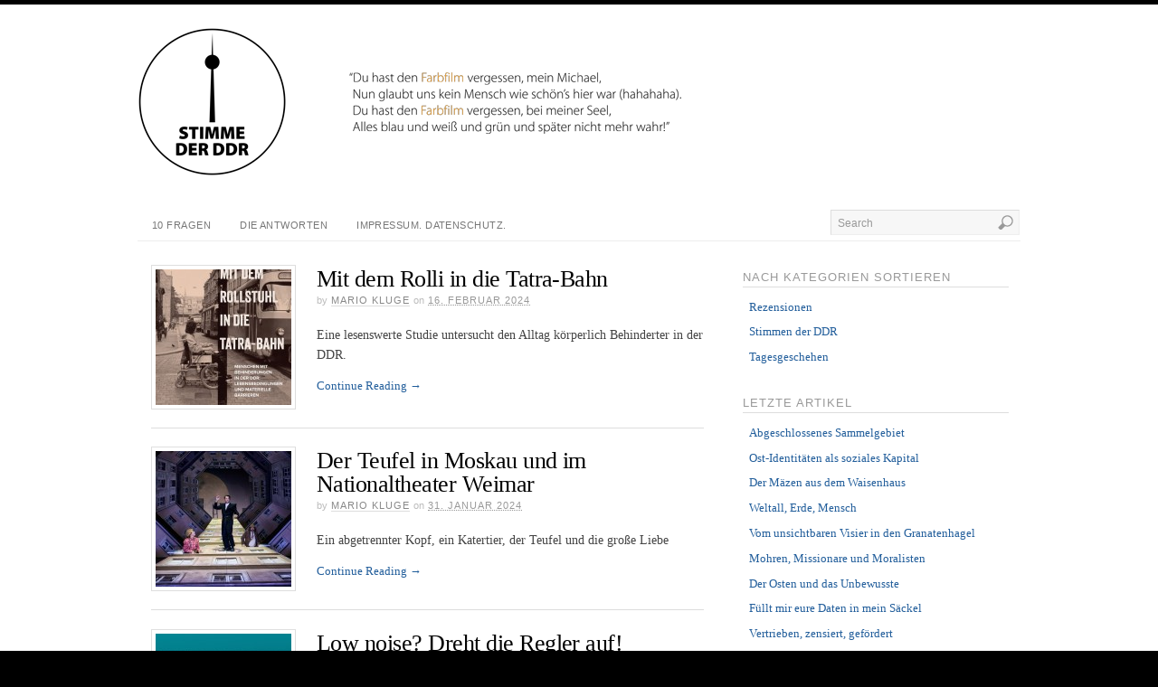

--- FILE ---
content_type: text/html; charset=UTF-8
request_url: https://wp.stimmederddr.de/wp3/?paged=2
body_size: 7028
content:
<!DOCTYPE html><!-- HTML 5 -->
<html dir="ltr" lang="de-DE">
<head>

<title>Stimme der DDR</title>
<!-- Platform WordPress Framework By PageLines - www.PageLines.com -->

<link rel="shortcut icon" href="https://wp.stimmederddr.de/wp3/wp-content/uploads/2010/12/stimme-der-ddr-ico.png" type="image/x-icon" /> 
<meta http-equiv="Content-Type" content="text/html; charset=UTF-8" />
<link rel="profile" href="http://gmpg.org/xfn/11" />
<meta name="generator" content="WordPress 3.0" /> 
<link rel="pingback" href="https://wp.stimmederddr.de/wp3/xmlrpc.php" />
<!--[if IE 6]>
<script src="https://wp.stimmederddr.de/wp3/wp-content/themes/platform/core/js/ie.belatedpng.js"></script> 
<script>DD_belatedPNG.fix('.pngbg, .shadow-bottom, .post-comments a, #fcolumns_container, #footer img, .branding_wrap img, .fboxgraphic img ');</script>
<![endif]-->
                        <style type="text/css" media="screen" >
                                .socialwrap li.icon_text a img, .socialwrap li.iconOnly a img, .followwrap li.icon_text a img, .followwrap li.iconOnly a img{border-width:0 !important;background-color:none;}#follow.right {width:32px;position:fixed; right:0; top:100px;background-color:#878787;padding:10px 0;font-family:impact,charcoal,arial, helvetica,sans-serif;-moz-border-radius-topleft: 5px;-webkit-border-top-left-radius:5px;-moz-border-radius-bottomleft:5px;-webkit-border-bottom-left-radius:5px;border:2px solid #fff;border-right-width:0}#follow.right ul {padding:0; margin:0; list-style-type:none !important;font-size:24px;color:black;}
#follow.right ul li {padding-bottom:10px;list-style-type:none !important;padding-left:4px;padding-right:4px}
#follow img{border:none;}#follow.right ul li.follow {margin:0 4px;}
#follow.right ul li.follow img {border-width:0;display:block;overflow:hidden; background:transparent url(https://wp.stimmederddr.de/wp3/wp-content/plugins/share-and-follow/images/impact/follow-right.png) no-repeat -0px 0px;height:79px;width:20px;}
#follow.right ul li a {display:block;}
#follow.right ul li.follow span, #follow ul li a span {display:none}.share {margin:0 3px 3px 0;}
.phat span {display:inline;}
ul.row li {float:left;list-style-type:none;}
li.iconOnly a span.head {display:none}
#follow.left ul.size16 li.follow{margin:0px auto !important}
li.icon_text a {padding-left:0;margin-right:3px}
li.text_only a {background-image:none !important;padding-left:0;}
li.text_only a img {display:none;}
li.icon_text a span{background-image:none !important;padding-left:0 !important; }
li.iconOnly a span.head {display:none}
ul.socialwrap li {margin:0 3px 3px 0 !important;}
ul.socialwrap li a {text-decoration:none;}ul.row li {float:left;line-height:auto !important;}
ul.row li a img {padding:0}.size16 li a,.size24 li a,.size32 li a, .size48 li a, .size60 li a {display:block}ul.socialwrap {list-style-type:none !important;margin:0; padding:0;text-indent:0 !important;}
ul.socialwrap li {list-style-type:none !important;background-image:none;padding:0;list-style-image:none !important;}
ul.followwrap {list-style-type:none !important;margin:0; padding:0}
ul.followwrap li {margin-right:3px;margin-bottom:3px;list-style-type:none !important;}
#follow.right ul.followwrap li, #follow.left ul.followwrap li {margin-right:0px;margin-bottom:0px;}
.shareinpost {clear:both;padding-top:10px}.shareinpost ul.socialwrap {list-style-type:none !important;margin:0 !important; padding:0 !important}
.shareinpost ul.socialwrap li {padding-left:0 !important;background-image:none !important;margin-left:0 !important;list-style-type:none !important;text-indent:0 !important}
.socialwrap li.icon_text a img, .socialwrap li.iconOnly a img{border-width:0}ul.followrap li {list-style-type:none;list-style-image:none !important;}
div.clean {clear:left;}
div.display_none {display:none;}
                        </style>
                                                <style type="text/css" media="print" >
                                body {background: white;font-size: 12pt;color:black;}
 * {background-image:none;}
 #wrapper, #content {width: auto;margin: 0 5%;padding: 0;border: 0;float: none !important;color: black;background: transparent none;}
 a { text-decoration : underline; color : #0000ff; }
#menu, #navigation, #navi, .menu {display:none}
                        </style>
                        <link rel="alternate" type="application/rss+xml" title="Stimme der DDR &raquo; Feed" href="https://wp.stimmederddr.de/wp3/?feed=rss2" />
<link rel="alternate" type="application/rss+xml" title="Stimme der DDR &raquo; Kommentar Feed" href="https://wp.stimmederddr.de/wp3/?feed=comments-rss2" />
<link rel='stylesheet' id='pagelines-stylesheet-css'  href='https://wp.stimmederddr.de/wp3/wp-content/themes/platform/style.css?ver=4.0.0' type='text/css' media='all' />
<!--[if lte IE 6]>
<link rel='stylesheet' id='ie6-style-css'  href='https://wp.stimmederddr.de/wp3/wp-content/themes/platform/css/ie6.css?ver=3.0' type='text/css' media='all' />
<![endif]-->
<!--[if IE 7]>
<link rel='stylesheet' id='ie7-style-css'  href='https://wp.stimmederddr.de/wp3/wp-content/themes/platform/css/ie7.css?ver=3.0' type='text/css' media='all' />
<![endif]-->
<link rel='stylesheet' id='super-rss-reader-css-css'  href='https://wp.stimmederddr.de/wp3/wp-content/plugins/super-rss-reader/public/css/style.min.css?ver=3.0' type='text/css' media='all' />
<link rel='stylesheet' id='wpt-twitter-feed-css'  href='https://wp.stimmederddr.de/wp3/wp-content/plugins/wp-to-twitter/css/twitter-feed.css?ver=3.0' type='text/css' media='all' />
<script type='text/javascript' src='https://wp.stimmederddr.de/wp3/wp-includes/js/jquery/jquery.js?ver=1.4.2'></script>
<script type='text/javascript' src='https://wp.stimmederddr.de/wp3/wp-content/plugins/super-rss-reader/public/js/script.min.js?ver=3.0'></script>
<script type='text/javascript' src='https://cdn.rawgit.com/vaakash/jquery-easy-ticker/92e6e76c/jquery.easy-ticker.min.js?ver=3.0'></script>
<link rel="EditURI" type="application/rsd+xml" title="RSD" href="https://wp.stimmederddr.de/wp3/xmlrpc.php?rsd" />
<link rel="wlwmanifest" type="application/wlwmanifest+xml" href="https://wp.stimmederddr.de/wp3/wp-includes/wlwmanifest.xml" /> 
<link rel='index' title='Stimme der DDR' href='https://wp.stimmederddr.de/wp3' />
<meta name="generator" content="WordPress 3.0" />
<!-- HeadSpace SEO 3.6.41 by John Godley - urbangiraffe.com -->
<!-- HeadSpace -->
	<style type="text/css">.recentcomments a{display:inline !important;padding:0 !important;margin:0 !important;}</style>
</head>
<body class="home blog paged paged-2">

		
		<div id="site" class="one-sidebar-right"> <!-- #site // Wraps #header, #page-main, #footer - closed in footer -->
		
				<div id="page"> <!-- #page // Wraps #header, #page-main - closed in footer -->
			
						<div id="header" class="container-group fix">
				<div class="outline">
								<div id="branding" class="container fix">
				<div class="texture">
					<div class="content">
						<div class="content-pad">
<div class="branding_wrap">
	<a href="https://wp.stimmederddr.de/wp3" title="Stimme der DDR Home">
				<img src="https://wp.stimmederddr.de/wp3/wp-content/uploads/2011/02/logo-mit-zitat-12.png" alt="Stimme der DDR" />
	</a>
		
	
	<div class="icons" style="bottom: 0px; right: px;">

				
				
	</div>
</div>
						<div class="clear"></div>
					</div>
				</div>
			</div>
		</div>
			<div id="primary-nav" class="container fix">
				<div class="texture">
					<div class="content">
						<div class="content-pad">
	<div id="nav_row" class="fix">

			
						<ul id="menu-nav" class="main-nav">

			  	<li class="page_item page-item-12"><a href="https://wp.stimmederddr.de/wp3/?page_id=12" title="10 Fragen">10 Fragen</a></li>
<li class="page_item page-item-492"><a href="https://wp.stimmederddr.de/wp3/?page_id=492" title="Die Antworten">Die Antworten</a></li>
<li class="page_item page-item-2"><a href="https://wp.stimmederddr.de/wp3/?page_id=2" title="Impressum. Datenschutz.">Impressum. Datenschutz.</a></li>
			</ul><form method="get" class="searchform" action="https://wp.stimmederddr.de/wp3/">
	<fieldset>
		<input type="text" value="Search" name="s" class="searchfield" onfocus="if (this.value == 'Search') {this.value = '';}" onblur="if (this.value == '') {this.value = 'Search';}" />

		<input type="image" class="submit btn" name="submit" src="https://wp.stimmederddr.de/wp3/wp-content/themes/platform/images/search-btn.png" alt="Go" />
	</fieldset>
</form>
	</div>
							<div class="clear"></div>
					</div>
				</div>
			</div>
		</div>
				</div>
			</div>
						<div id="page-main" class="container-group fix"> <!-- #page-main // closed in footer -->
				<div class="outline fix">
								<div id="maincontent" class="container fix">
				<div class="texture">
					<div class="content">
						<div class="content-pad">
<div id="pagelines_content" class="one-sidebar-right fix">
	
		<div id="column-wrap" class="fix">
		
				<div id="column-main" class="mcolumn fix">
			<div class="mcolumn-pad" >
							<div id="theloop" class="copy fix">
				<div class="copy-pad">
<div class="post-4723 post type-post hentry category-rezensionen fpost" id="post-4723">
				
				
					
						<div class="post-meta fix">	
											            		<div class="post-thumb" style="margin-right:-183px">
										<a href="https://wp.stimmederddr.de/wp3/?p=4723" rel="bookmark" title="Permanent Link To Mit dem Rolli in die Tatra-Bahn">
											<img width="150" height="150" src="https://wp.stimmederddr.de/wp3/wp-content/uploads/2024/02/rezension-Tatra-150x150.jpg" class="attachment-thumbnail wp-post-image" alt="Buchcover" title="rezension Tatra" />										</a>
						            </div>
							
							<div class="post-header fix " style="margin-left:183px" >
																<div class="post-title-section fix">

									<div class="post-title fix">
										<h2>
											<a href="https://wp.stimmederddr.de/wp3/?p=4723" rel="bookmark" title="Permanent Link to Mit dem Rolli in die Tatra-Bahn">Mit dem Rolli in die Tatra-Bahn</a>
										</h2>
																				<div class="metabar">
											<em>
												
																								<span class="sword">by</span> <span class="post-author vcard"><a href="https://wp.stimmederddr.de/wp3/?author=6">Mario Kluge</a></span>

																								
																									<span class="sword">on</span> <abbr title="2024-02-16" class="published">16. Februar 2024</abbr>
																								
																								
																								
																																			</em>
										</div>
									</div>


								</div>
																		<div class="post-excerpt">
											<p>Eine lesenswerte Studie untersucht den Alltag körperlich Behinderter in der DDR.</p>
										</div>

																					<a class="continue_reading_link" href="https://wp.stimmederddr.de/wp3/?p=4723" title="View Mit dem Rolli in die Tatra-Bahn">
												Continue Reading <span class="right_arrow">&rarr;</span>
											</a>

																									</div>				
						</div>
					
								</div>

<div class="post-4700 post type-post hentry category-rezensionen fpost" id="post-4700">
				
				
					
						<div class="post-meta fix">	
											            		<div class="post-thumb" style="margin-right:-183px">
										<a href="https://wp.stimmederddr.de/wp3/?p=4700" rel="bookmark" title="Permanent Link To Der Teufel in Moskau und im Nationaltheater Weimar">
											<img width="150" height="150" src="https://wp.stimmederddr.de/wp3/wp-content/uploads/2024/01/meister_und_margarita_1-150x150.jpg" class="attachment-thumbnail wp-post-image" alt="Bild zeigt Bühne und Schauspieler" title="meister_und_margarita_1" />										</a>
						            </div>
							
							<div class="post-header fix " style="margin-left:183px" >
																<div class="post-title-section fix">

									<div class="post-title fix">
										<h2>
											<a href="https://wp.stimmederddr.de/wp3/?p=4700" rel="bookmark" title="Permanent Link to Der Teufel in Moskau und im Nationaltheater Weimar">Der Teufel in Moskau und im Nationaltheater Weimar</a>
										</h2>
																				<div class="metabar">
											<em>
												
																								<span class="sword">by</span> <span class="post-author vcard"><a href="https://wp.stimmederddr.de/wp3/?author=6">Mario Kluge</a></span>

																								
																									<span class="sword">on</span> <abbr title="2024-01-31" class="published">31. Januar 2024</abbr>
																								
																								
																								
																																			</em>
										</div>
									</div>


								</div>
																		<div class="post-excerpt">
											<p>Ein abgetrennter Kopf, ein Katertier, der Teufel und die große Liebe</p>
										</div>

																					<a class="continue_reading_link" href="https://wp.stimmederddr.de/wp3/?p=4700" title="View Der Teufel in Moskau und im Nationaltheater Weimar">
												Continue Reading <span class="right_arrow">&rarr;</span>
											</a>

																									</div>				
						</div>
					
								</div>

<div class="post-4680 post type-post hentry category-stimmen category-tagesgeschehen fpost" id="post-4680">
				
				
					
						<div class="post-meta fix">	
											            		<div class="post-thumb" style="margin-right:-183px">
										<a href="https://wp.stimmederddr.de/wp3/?p=4680" rel="bookmark" title="Permanent Link To Low noise? Dreht die Regler auf!">
											<img width="150" height="150" src="https://wp.stimmederddr.de/wp3/wp-content/uploads/2023/12/low_noise-150x150.jpg" class="attachment-thumbnail wp-post-image" alt="Bild zeigt Orwo-Tonkassette" title="low_noise" />										</a>
						            </div>
							
							<div class="post-header fix " style="margin-left:183px" >
																<div class="post-title-section fix">

									<div class="post-title fix">
										<h2>
											<a href="https://wp.stimmederddr.de/wp3/?p=4680" rel="bookmark" title="Permanent Link to Low noise? Dreht die Regler auf!">Low noise? Dreht die Regler auf!</a>
										</h2>
																				<div class="metabar">
											<em>
												
																								<span class="sword">by</span> <span class="post-author vcard"><a href="https://wp.stimmederddr.de/wp3/?author=4">Redaktion</a></span>

																								
																									<span class="sword">on</span> <abbr title="2023-12-27" class="published">27. Dezember 2023</abbr>
																								
																								
																								
																																			</em>
										</div>
									</div>


								</div>
																		<div class="post-excerpt">
											<p>Jetzt geht&#8217;s lo-hos. Vierundvierzig kleine Beiträge zu einer großen Diskussion.</p>
										</div>

																					<a class="continue_reading_link" href="https://wp.stimmederddr.de/wp3/?p=4680" title="View Low noise? Dreht die Regler auf!">
												Continue Reading <span class="right_arrow">&rarr;</span>
											</a>

																									</div>				
						</div>
					
								</div>

<div class="post-4659 post type-post hentry category-rezensionen fpost" id="post-4659">
				
				
					
						<div class="post-meta fix">	
											            		<div class="post-thumb" style="margin-right:-183px">
										<a href="https://wp.stimmederddr.de/wp3/?p=4659" rel="bookmark" title="Permanent Link To Das Unbewusste kennt keine Zeit">
											<img width="150" height="150" src="https://wp.stimmederddr.de/wp3/wp-content/uploads/2023/11/cover-psych-150x150.jpg" class="attachment-thumbnail wp-post-image" alt="Grafik zeigt Buchcover" title="cover psych" />										</a>
						            </div>
							
							<div class="post-header fix " style="margin-left:183px" >
																<div class="post-title-section fix">

									<div class="post-title fix">
										<h2>
											<a href="https://wp.stimmederddr.de/wp3/?p=4659" rel="bookmark" title="Permanent Link to Das Unbewusste kennt keine Zeit">Das Unbewusste kennt keine Zeit</a>
										</h2>
																				<div class="metabar">
											<em>
												
																								<span class="sword">by</span> <span class="post-author vcard"><a href="https://wp.stimmederddr.de/wp3/?author=4">Redaktion</a></span>

																								
																									<span class="sword">on</span> <abbr title="2023-11-15" class="published">15. November 2023</abbr>
																								
																								
																								
																																			</em>
										</div>
									</div>


								</div>
																		<div class="post-excerpt">
											<p>&#8220;Mein größtes Rätsel bin ich selbst.&#8221; Die Psychoanalytiker Cécile Loetz und Jakob Müller helfen beim Entschlüsseln.</p>
										</div>

																					<a class="continue_reading_link" href="https://wp.stimmederddr.de/wp3/?p=4659" title="View Das Unbewusste kennt keine Zeit">
												Continue Reading <span class="right_arrow">&rarr;</span>
											</a>

																									</div>				
						</div>
					
								</div>

<div class="post-4650 post type-post hentry category-tagesgeschehen fpost" id="post-4650">
				
				
					
						<div class="post-meta fix">	
											            		<div class="post-thumb" style="margin-right:-183px">
										<a href="https://wp.stimmederddr.de/wp3/?p=4650" rel="bookmark" title="Permanent Link To Die Nation kehrt zurück">
											<img width="150" height="150" src="https://wp.stimmederddr.de/wp3/wp-content/uploads/2023/10/scribble-of-the-brandenburger-tor-in-berlin-paintet-in-the-colours-of-the-german-national-flag-438811425-150x150.png" class="attachment-thumbnail wp-post-image" alt="Bild zeigt Brandenburger Tor in den deutschen Nationalfarben" title="scribble-of-the-brandenburger-tor-in-berlin-paintet-in-the-colours-of-the-german-national-flag--438811425" />										</a>
						            </div>
							
							<div class="post-header fix " style="margin-left:183px" >
																<div class="post-title-section fix">

									<div class="post-title fix">
										<h2>
											<a href="https://wp.stimmederddr.de/wp3/?p=4650" rel="bookmark" title="Permanent Link to Die Nation kehrt zurück">Die Nation kehrt zurück</a>
										</h2>
																				<div class="metabar">
											<em>
												
																								<span class="sword">by</span> <span class="post-author vcard"><a href="https://wp.stimmederddr.de/wp3/?author=6">Mario Kluge</a></span>

																								
																									<span class="sword">on</span> <abbr title="2023-10-26" class="published">26. Oktober 2023</abbr>
																								
																								
																								
																																			</em>
										</div>
									</div>


								</div>
																		<div class="post-excerpt">
											<p>Andere Länder verfolgen ihre Interessen. Deutschland fällt es schwer, sich auf solche auch nur zu einigen.</p>
										</div>

																					<a class="continue_reading_link" href="https://wp.stimmederddr.de/wp3/?p=4650" title="View Die Nation kehrt zurück">
												Continue Reading <span class="right_arrow">&rarr;</span>
											</a>

																									</div>				
						</div>
					
								</div>

<div class="post-4615 post type-post hentry category-rezensionen fpost" id="post-4615">
				
				
					
						<div class="post-meta fix">	
											            		<div class="post-thumb" style="margin-right:-183px">
										<a href="https://wp.stimmederddr.de/wp3/?p=4615" rel="bookmark" title="Permanent Link To Rotkäppchen sucht das Happy End">
											<img width="150" height="150" src="https://wp.stimmederddr.de/wp3/wp-content/uploads/2023/09/Cover-Buch-vorn-150x150.jpg" class="attachment-thumbnail wp-post-image" alt="Bild zeigt Cover" title="Cover Buch vorn" />										</a>
						            </div>
							
							<div class="post-header fix " style="margin-left:183px" >
																<div class="post-title-section fix">

									<div class="post-title fix">
										<h2>
											<a href="https://wp.stimmederddr.de/wp3/?p=4615" rel="bookmark" title="Permanent Link to Rotkäppchen sucht das Happy End">Rotkäppchen sucht das Happy End</a>
										</h2>
																				<div class="metabar">
											<em>
												
																								<span class="sword">by</span> <span class="post-author vcard"><a href="https://wp.stimmederddr.de/wp3/?author=6">Mario Kluge</a></span>

																								
																									<span class="sword">on</span> <abbr title="2023-09-16" class="published">16. September 2023</abbr>
																								
																								
																								
																																			</em>
										</div>
									</div>


								</div>
																		<div class="post-excerpt">
											<p>Julia Kneises Bilder zwischen Verheißung und Verhängnis</p>
										</div>

																					<a class="continue_reading_link" href="https://wp.stimmederddr.de/wp3/?p=4615" title="View Rotkäppchen sucht das Happy End">
												Continue Reading <span class="right_arrow">&rarr;</span>
											</a>

																									</div>				
						</div>
					
								</div>

<div class="post-4590 post type-post hentry category-rezensionen fpost" id="post-4590">
				
				
					
						<div class="post-meta fix">	
											            		<div class="post-thumb" style="margin-right:-183px">
										<a href="https://wp.stimmederddr.de/wp3/?p=4590" rel="bookmark" title="Permanent Link To Achthundert Seiten Filme im Osten">
											<img width="150" height="150" src="https://wp.stimmederddr.de/wp3/wp-content/uploads/2023/07/zeugnisse2-150x150.jpg" class="attachment-thumbnail wp-post-image" alt="Bild zeigt Buchcover" title="zeugnisse2" />										</a>
						            </div>
							
							<div class="post-header fix " style="margin-left:183px" >
																<div class="post-title-section fix">

									<div class="post-title fix">
										<h2>
											<a href="https://wp.stimmederddr.de/wp3/?p=4590" rel="bookmark" title="Permanent Link to Achthundert Seiten Filme im Osten">Achthundert Seiten Filme im Osten</a>
										</h2>
																				<div class="metabar">
											<em>
												
																								<span class="sword">by</span> <span class="post-author vcard"><a href="https://wp.stimmederddr.de/wp3/?author=6">Mario Kluge</a></span>

																								
																									<span class="sword">on</span> <abbr title="2023-07-30" class="published">30. Juli 2023</abbr>
																								
																								
																								
																																			</em>
										</div>
									</div>


								</div>
																		<div class="post-excerpt">
											<p>Das Flug-, das Pflug- und das Fluchwesen: Sie haben sich alle entwickelt. Yana Milev et al. lassen in Band 6 der &#8220;Entkoppelten Gesellschaft&#8221; Filme Zeugnis ablegen. Summa cum laude.  </p>
										</div>

																					<a class="continue_reading_link" href="https://wp.stimmederddr.de/wp3/?p=4590" title="View Achthundert Seiten Filme im Osten">
												Continue Reading <span class="right_arrow">&rarr;</span>
											</a>

																									</div>				
						</div>
					
								</div>

<div class="post-4560 post type-post hentry category-rezensionen fpost" id="post-4560">
				
				
					
						<div class="post-meta fix">	
											            		<div class="post-thumb" style="margin-right:-183px">
										<a href="https://wp.stimmederddr.de/wp3/?p=4560" rel="bookmark" title="Permanent Link To Nackte Subversion, gut eingewickelt">
											<img width="150" height="150" src="https://wp.stimmederddr.de/wp3/wp-content/uploads/2023/06/Wasse-0556-150x150.png" class="attachment-thumbnail wp-post-image" alt="Bild zeigt nackte Männer in einem Baum" title="Wasse-0556" />										</a>
						            </div>
							
							<div class="post-header fix " style="margin-left:183px" >
																<div class="post-title-section fix">

									<div class="post-title fix">
										<h2>
											<a href="https://wp.stimmederddr.de/wp3/?p=4560" rel="bookmark" title="Permanent Link to Nackte Subversion, gut eingewickelt">Nackte Subversion, gut eingewickelt</a>
										</h2>
																				<div class="metabar">
											<em>
												
																								<span class="sword">by</span> <span class="post-author vcard"><a href="https://wp.stimmederddr.de/wp3/?author=6">Mario Kluge</a></span>

																								
																									<span class="sword">on</span> <abbr title="2023-06-29" class="published">29. Juni 2023</abbr>
																								
																								
																								
																																			</em>
										</div>
									</div>


								</div>
																		<div class="post-excerpt">
											<p>Clara Mosch im Kunstverein Ost</p>
										</div>

																					<a class="continue_reading_link" href="https://wp.stimmederddr.de/wp3/?p=4560" title="View Nackte Subversion, gut eingewickelt">
												Continue Reading <span class="right_arrow">&rarr;</span>
											</a>

																									</div>				
						</div>
					
								</div>

<div class="post-4543 post type-post hentry category-tagesgeschehen fpost" id="post-4543">
				
				
					
						<div class="post-meta fix">	
											            		<div class="post-thumb" style="margin-right:-183px">
										<a href="https://wp.stimmederddr.de/wp3/?p=4543" rel="bookmark" title="Permanent Link To Es gibt viel zu tun. Aber wer packt es an?">
											<img width="150" height="150" src="https://wp.stimmederddr.de/wp3/wp-content/uploads/2023/06/roboter3-150x150.jpg" class="attachment-thumbnail wp-post-image" alt="Bild zeigt intelligenten Roboter" title="roboter" />										</a>
						            </div>
							
							<div class="post-header fix " style="margin-left:183px" >
																<div class="post-title-section fix">

									<div class="post-title fix">
										<h2>
											<a href="https://wp.stimmederddr.de/wp3/?p=4543" rel="bookmark" title="Permanent Link to Es gibt viel zu tun. Aber wer packt es an?">Es gibt viel zu tun. Aber wer packt es an?</a>
										</h2>
																				<div class="metabar">
											<em>
												
																								<span class="sword">by</span> <span class="post-author vcard"><a href="https://wp.stimmederddr.de/wp3/?author=6">Mario Kluge</a></span>

																								
																									<span class="sword">on</span> <abbr title="2023-06-20" class="published">20. Juni 2023</abbr>
																								
																								
																								
																																			</em>
										</div>
									</div>


								</div>
																		<div class="post-excerpt">
											<p>Die Künstliche Intelligenz. Sie hat einfach mehr Muskeln.</p>
										</div>

																					<a class="continue_reading_link" href="https://wp.stimmederddr.de/wp3/?p=4543" title="View Es gibt viel zu tun. Aber wer packt es an?">
												Continue Reading <span class="right_arrow">&rarr;</span>
											</a>

																									</div>				
						</div>
					
								</div>

<div class="post-4531 post type-post hentry category-tagesgeschehen fpost" id="post-4531">
				
				
					
						<div class="post-meta fix">	
											            		<div class="post-thumb" style="margin-right:-183px">
										<a href="https://wp.stimmederddr.de/wp3/?p=4531" rel="bookmark" title="Permanent Link To Kleine Brötchen oder aufgeblasene Semmeln">
											<img width="150" height="150" src="https://wp.stimmederddr.de/wp3/wp-content/uploads/2023/05/IMG_4557-150x150.jpg" class="attachment-thumbnail wp-post-image" alt="Bild zeigt Katze mit Sonnenbrille und FCM-Basecap" title="IMG_4557" />										</a>
						            </div>
							
							<div class="post-header fix " style="margin-left:183px" >
																<div class="post-title-section fix">

									<div class="post-title fix">
										<h2>
											<a href="https://wp.stimmederddr.de/wp3/?p=4531" rel="bookmark" title="Permanent Link to Kleine Brötchen oder aufgeblasene Semmeln">Kleine Brötchen oder aufgeblasene Semmeln</a>
										</h2>
																				<div class="metabar">
											<em>
												
																								<span class="sword">by</span> <span class="post-author vcard"><a href="https://wp.stimmederddr.de/wp3/?author=6">Mario Kluge</a></span>

																								
																									<span class="sword">on</span> <abbr title="2023-05-28" class="published">28. Mai 2023</abbr>
																								
																								
																								
																																			</em>
										</div>
									</div>


								</div>
																		<div class="post-excerpt">
											<p>Dauersieger werden von Sponsoren umzingelt. Wie langweilig.</p>
										</div>

																					<a class="continue_reading_link" href="https://wp.stimmederddr.de/wp3/?p=4531" title="View Kleine Brötchen oder aufgeblasene Semmeln">
												Continue Reading <span class="right_arrow">&rarr;</span>
											</a>

																									</div>				
						</div>
					
								</div>

<div class="post-4512 post type-post hentry category-rezensionen fpost" id="post-4512">
				
				
					
						<div class="post-meta fix">	
											            		<div class="post-thumb" style="margin-right:-183px">
										<a href="https://wp.stimmederddr.de/wp3/?p=4512" rel="bookmark" title="Permanent Link To Kafkas Axt und andere Instrumente">
											<img width="150" height="150" src="https://wp.stimmederddr.de/wp3/wp-content/uploads/2023/05/boehm-150x150.jpg" class="attachment-thumbnail wp-post-image" alt="Bild zeigt Buchcover" title="boehm" />										</a>
						            </div>
							
							<div class="post-header fix " style="margin-left:183px" >
																<div class="post-title-section fix">

									<div class="post-title fix">
										<h2>
											<a href="https://wp.stimmederddr.de/wp3/?p=4512" rel="bookmark" title="Permanent Link to Kafkas Axt und andere Instrumente">Kafkas Axt und andere Instrumente</a>
										</h2>
																				<div class="metabar">
											<em>
												
																								<span class="sword">by</span> <span class="post-author vcard"><a href="https://wp.stimmederddr.de/wp3/?author=6">Mario Kluge</a></span>

																								
																									<span class="sword">on</span> <abbr title="2023-05-09" class="published">9. Mai 2023</abbr>
																								
																								
																								
																																			</em>
										</div>
									</div>


								</div>
																		<div class="post-excerpt">
											<p>Ein Buch muss die Axt sein für das gefrorene Meer in uns.</p>
										</div>

																					<a class="continue_reading_link" href="https://wp.stimmederddr.de/wp3/?p=4512" title="View Kafkas Axt und andere Instrumente">
												Continue Reading <span class="right_arrow">&rarr;</span>
											</a>

																									</div>				
						</div>
					
								</div>

<div class="post-4475 post type-post hentry category-tagesgeschehen fpost" id="post-4475">
				
				
					
						<div class="post-meta fix">	
											            		<div class="post-thumb" style="margin-right:-183px">
										<a href="https://wp.stimmederddr.de/wp3/?p=4475" rel="bookmark" title="Permanent Link To Nazis, Ossis und der Donnerbalken der Geschichte">
											<img width="150" height="150" src="https://wp.stimmederddr.de/wp3/wp-content/uploads/2023/03/photomontage-gfda17c16b_12801-e1681921700828-150x150.jpg" class="attachment-thumbnail wp-post-image" alt="Foto zeigt viele Gesichter" title="photomontage-gfda17c16b_1280(1)" />										</a>
						            </div>
							
							<div class="post-header fix " style="margin-left:183px" >
																<div class="post-title-section fix">

									<div class="post-title fix">
										<h2>
											<a href="https://wp.stimmederddr.de/wp3/?p=4475" rel="bookmark" title="Permanent Link to Nazis, Ossis und der Donnerbalken der Geschichte">Nazis, Ossis und der Donnerbalken der Geschichte</a>
										</h2>
																				<div class="metabar">
											<em>
												
																								<span class="sword">by</span> <span class="post-author vcard"><a href="https://wp.stimmederddr.de/wp3/?author=6">Mario Kluge</a></span>

																								
																									<span class="sword">on</span> <abbr title="2023-04-19" class="published">19. April 2023</abbr>
																								
																								
																								
																																			</em>
										</div>
									</div>


								</div>
																		<div class="post-excerpt">
											<p>Die ewige Diskussion um &#8220;die&#8221; Ostdeutschen</p>
										</div>

																					<a class="continue_reading_link" href="https://wp.stimmederddr.de/wp3/?p=4475" title="View Nazis, Ossis und der Donnerbalken der Geschichte">
												Continue Reading <span class="right_arrow">&rarr;</span>
											</a>

																									</div>				
						</div>
					
								</div>

				<div class="clear"></div>
				</div>
			</div>
			<div id="pagination" class="copy fix">
				<div class="copy-pad">
					<div class="page-nav-default fix">
				<span class="previous-entries"><a href="https://wp.stimmederddr.de/wp3/?paged=3" >&larr; Previous Entries</a></span>
				<span class="next-entries"><a href="https://wp.stimmederddr.de/wp3/" >Next Entries &rarr;</a></span>
			</div><!-- page nav -->
				
					<div class="clear"></div>
				</div>
			</div>
			</div>
		</div>
		
				
	</div>	
	
	
	<div id="sidebar-wrap" class="fix">
			<div id="sidebar1" class="scolumn fix" >
				<div class="scolumn-pad">
								<div id="sidebar_primary" class="copy fix">
				<div class="copy-pad">
	<ul id="list_sidebar_primary" class="sidebar_widgets fix">
		<li id="categories-3" class="widget_categories widget fix"><div class="widget-pad"><h3 class="widget-title">Nach Kategorien sortieren</h3>		<ul>
	<li class="cat-item cat-item-89"><a href="https://wp.stimmederddr.de/wp3/?cat=89" title="Hier werden Bücher und Filme besprochen.">Rezensionen</a>
</li>
	<li class="cat-item cat-item-1"><a href="https://wp.stimmederddr.de/wp3/?cat=1" title="Hier stehen die Antworten auf die zehn Fragen.">Stimmen der DDR</a>
</li>
	<li class="cat-item cat-item-94"><a href="https://wp.stimmederddr.de/wp3/?cat=94" title="Hier stehen Texte zum aktuellen Geschehen.">Tagesgeschehen</a>
</li>
		</ul>
</div></li>		<li id="recent-posts-4" class="widget_recent_entries widget fix"><div class="widget-pad">		<h3 class="widget-title">Letzte Artikel</h3>		<ul>
				<li><a href="https://wp.stimmederddr.de/wp3/?p=4963" title="Abgeschlossenes Sammelgebiet">Abgeschlossenes Sammelgebiet</a></li>
				<li><a href="https://wp.stimmederddr.de/wp3/?p=4924" title="Ost-Identitäten als soziales Kapital">Ost-Identitäten als soziales Kapital</a></li>
				<li><a href="https://wp.stimmederddr.de/wp3/?p=4909" title="Der Mäzen aus dem Waisenhaus">Der Mäzen aus dem Waisenhaus</a></li>
				<li><a href="https://wp.stimmederddr.de/wp3/?p=4895" title="Weltall, Erde, Mensch">Weltall, Erde, Mensch</a></li>
				<li><a href="https://wp.stimmederddr.de/wp3/?p=4872" title="Vom unsichtbaren Visier in den Granatenhagel">Vom unsichtbaren Visier in den Granatenhagel</a></li>
				<li><a href="https://wp.stimmederddr.de/wp3/?p=4846" title="Mohren, Missionare und Moralisten">Mohren, Missionare und Moralisten</a></li>
				<li><a href="https://wp.stimmederddr.de/wp3/?p=4830" title="Der Osten und das Unbewusste">Der Osten und das Unbewusste</a></li>
				<li><a href="https://wp.stimmederddr.de/wp3/?p=4812" title="Füllt mir eure Daten in mein Säckel">Füllt mir eure Daten in mein Säckel</a></li>
				<li><a href="https://wp.stimmederddr.de/wp3/?p=4786" title="Vertrieben, zensiert, gefördert">Vertrieben, zensiert, gefördert</a></li>
				<li><a href="https://wp.stimmederddr.de/wp3/?p=4764" title="Eine Jugend in Prag">Eine Jugend in Prag</a></li>
				<li><a href="https://wp.stimmederddr.de/wp3/?p=4745" title="Sprachstanzen und Gedankenmuster">Sprachstanzen und Gedankenmuster</a></li>
				<li><a href="https://wp.stimmederddr.de/wp3/?p=4740" title="Nu da machd doch eiern Drägg alleene!">Nu da machd doch eiern Drägg alleene!</a></li>
				<li><a href="https://wp.stimmederddr.de/wp3/?p=4723" title="Mit dem Rolli in die Tatra-Bahn">Mit dem Rolli in die Tatra-Bahn</a></li>
				<li><a href="https://wp.stimmederddr.de/wp3/?p=4700" title="Der Teufel in Moskau und im Nationaltheater Weimar">Der Teufel in Moskau und im Nationaltheater Weimar</a></li>
				<li><a href="https://wp.stimmederddr.de/wp3/?p=4680" title="Low noise? Dreht die Regler auf!">Low noise? Dreht die Regler auf!</a></li>
				</ul>
		</div></li><li id="tag_cloud-3" class="widget_tag_cloud widget fix"><div class="widget-pad"><h3 class="widget-title">Stimmen-Tags</h3><div><a href='https://wp.stimmederddr.de/wp3/?tag=beatles-oldie' class='tag-link-22' title='1 Thema' style='font-size: 8pt;'>Beatles-Oldie</a>
<a href='https://wp.stimmederddr.de/wp3/?tag=brigadier' class='tag-link-32' title='1 Thema' style='font-size: 8pt;'>Brigadier</a>
<a href='https://wp.stimmederddr.de/wp3/?tag=broiler' class='tag-link-208' title='2 Themen' style='font-size: 14,3pt;'>Broiler</a>
<a href='https://wp.stimmederddr.de/wp3/?tag=buckware' class='tag-link-37' title='1 Thema' style='font-size: 8pt;'>Bückware</a>
<a href='https://wp.stimmederddr.de/wp3/?tag=dummheit' class='tag-link-29' title='1 Thema' style='font-size: 8pt;'>Dummheit</a>
<a href='https://wp.stimmederddr.de/wp3/?tag=ellenbogen' class='tag-link-34' title='1 Thema' style='font-size: 8pt;'>Ellenbogen</a>
<a href='https://wp.stimmederddr.de/wp3/?tag=gemischt-sauna' class='tag-link-11' title='1 Thema' style='font-size: 8pt;'>Gemischt-Sauna</a>
<a href='https://wp.stimmederddr.de/wp3/?tag=grostes-gluck' class='tag-link-17' title='1 Thema' style='font-size: 8pt;'>größtes Glück</a>
<a href='https://wp.stimmederddr.de/wp3/?tag=hartz-iv' class='tag-link-40' title='1 Thema' style='font-size: 8pt;'>Hartz IV</a>
<a href='https://wp.stimmederddr.de/wp3/?tag=hase-im-rausch' class='tag-link-36' title='1 Thema' style='font-size: 8pt;'>Hase im Rausch</a>
<a href='https://wp.stimmederddr.de/wp3/?tag=hausbuch' class='tag-link-18' title='1 Thema' style='font-size: 8pt;'>Hausbuch</a>
<a href='https://wp.stimmederddr.de/wp3/?tag=hilbig' class='tag-link-9' title='1 Thema' style='font-size: 8pt;'>Hilbig</a>
<a href='https://wp.stimmederddr.de/wp3/?tag=honecker' class='tag-link-103' title='2 Themen' style='font-size: 14,3pt;'>Honecker</a>
<a href='https://wp.stimmederddr.de/wp3/?tag=intolerant' class='tag-link-10' title='1 Thema' style='font-size: 8pt;'>intolerant</a>
<a href='https://wp.stimmederddr.de/wp3/?tag=kollektiv' class='tag-link-147' title='2 Themen' style='font-size: 14,3pt;'>Kollektiv</a>
<a href='https://wp.stimmederddr.de/wp3/?tag=komisch' class='tag-link-15' title='1 Thema' style='font-size: 8pt;'>komisch</a>
<a href='https://wp.stimmederddr.de/wp3/?tag=konsum' class='tag-link-19' title='3 Themen' style='font-size: 18,5pt;'>Konsum</a>
<a href='https://wp.stimmederddr.de/wp3/?tag=mangelwirtschaft' class='tag-link-235' title='2 Themen' style='font-size: 14,3pt;'>Mangelwirtschaft</a>
<a href='https://wp.stimmederddr.de/wp3/?tag=mauer' class='tag-link-35' title='2 Themen' style='font-size: 14,3pt;'>Mauer</a>
<a href='https://wp.stimmederddr.de/wp3/?tag=mokkafix' class='tag-link-62' title='2 Themen' style='font-size: 14,3pt;'>Mokkafix</a>
<a href='https://wp.stimmederddr.de/wp3/?tag=neid' class='tag-link-39' title='1 Thema' style='font-size: 8pt;'>Neid</a>
<a href='https://wp.stimmederddr.de/wp3/?tag=oertel' class='tag-link-50' title='2 Themen' style='font-size: 14,3pt;'>Oertel</a>
<a href='https://wp.stimmederddr.de/wp3/?tag=patenbrigade' class='tag-link-52' title='3 Themen' style='font-size: 18,5pt;'>Patenbrigade</a>
<a href='https://wp.stimmederddr.de/wp3/?tag=pflaumenmus' class='tag-link-8' title='1 Thema' style='font-size: 8pt;'>Pflaumenmus</a>
<a href='https://wp.stimmederddr.de/wp3/?tag=pionier' class='tag-link-74' title='2 Themen' style='font-size: 14,3pt;'>Pionier</a>
<a href='https://wp.stimmederddr.de/wp3/?tag=russen' class='tag-link-27' title='1 Thema' style='font-size: 8pt;'>Russen</a>
<a href='https://wp.stimmederddr.de/wp3/?tag=russisch' class='tag-link-13' title='1 Thema' style='font-size: 8pt;'>Russisch</a>
<a href='https://wp.stimmederddr.de/wp3/?tag=s50' class='tag-link-38' title='2 Themen' style='font-size: 14,3pt;'>S50</a>
<a href='https://wp.stimmederddr.de/wp3/?tag=scheise' class='tag-link-24' title='1 Thema' style='font-size: 8pt;'>Scheiße</a>
<a href='https://wp.stimmederddr.de/wp3/?tag=schwarz-weis' class='tag-link-21' title='1 Thema' style='font-size: 8pt;'>Schwarz-weiß</a>
<a href='https://wp.stimmederddr.de/wp3/?tag=sex' class='tag-link-30' title='1 Thema' style='font-size: 8pt;'>Sex</a>
<a href='https://wp.stimmederddr.de/wp3/?tag=solidaritat' class='tag-link-112' title='4 Themen' style='font-size: 22pt;'>Solidarität</a>
<a href='https://wp.stimmederddr.de/wp3/?tag=sport' class='tag-link-31' title='1 Thema' style='font-size: 8pt;'>Sport</a>
<a href='https://wp.stimmederddr.de/wp3/?tag=stagnation' class='tag-link-28' title='1 Thema' style='font-size: 8pt;'>Stagnation</a>
<a href='https://wp.stimmederddr.de/wp3/?tag=stasi' class='tag-link-48' title='2 Themen' style='font-size: 14,3pt;'>Stasi</a>
<a href='https://wp.stimmederddr.de/wp3/?tag=stern-recorder' class='tag-link-23' title='1 Thema' style='font-size: 8pt;'>Stern-Recorder</a>
<a href='https://wp.stimmederddr.de/wp3/?tag=stimme-der-ddr' class='tag-link-7' title='1 Thema' style='font-size: 8pt;'>Stimme der DDR</a>
<a href='https://wp.stimmederddr.de/wp3/?tag=titten-bilder' class='tag-link-12' title='1 Thema' style='font-size: 8pt;'>Titten-Bilder</a>
<a href='https://wp.stimmederddr.de/wp3/?tag=trabi' class='tag-link-129' title='2 Themen' style='font-size: 14,3pt;'>Trabi</a>
<a href='https://wp.stimmederddr.de/wp3/?tag=tragisch' class='tag-link-14' title='1 Thema' style='font-size: 8pt;'>tragisch</a>
<a href='https://wp.stimmederddr.de/wp3/?tag=vita-cola' class='tag-link-25' title='1 Thema' style='font-size: 8pt;'>Vita-Cola</a>
<a href='https://wp.stimmederddr.de/wp3/?tag=wende' class='tag-link-16' title='1 Thema' style='font-size: 8pt;'>Wende</a>
<a href='https://wp.stimmederddr.de/wp3/?tag=weniger-verkrampft' class='tag-link-20' title='1 Thema' style='font-size: 8pt;'>weniger verkrampft</a>
<a href='https://wp.stimmederddr.de/wp3/?tag=westfernsehen' class='tag-link-26' title='1 Thema' style='font-size: 8pt;'>Westfernsehen</a>
<a href='https://wp.stimmederddr.de/wp3/?tag=wilhelm-pieck' class='tag-link-33' title='1 Thema' style='font-size: 8pt;'>Wilhelm Pieck</a></div>
</div></li><li id="recent-comments-3" class="widget_recent_comments widget fix"><div class="widget-pad"><h3 class="widget-title">Letzte Kommentare</h3><ul id="recentcomments"><li class="recentcomments">Redaktion bei <a href="https://wp.stimmederddr.de/wp3/?p=4924#comment-33563">Ost-Identitäten als soziales Kapital</a></li><li class="recentcomments">André Beck bei <a href="https://wp.stimmederddr.de/wp3/?p=4924#comment-33554">Ost-Identitäten als soziales Kapital</a></li><li class="recentcomments">Redaktion bei <a href="https://wp.stimmederddr.de/wp3/?p=4110#comment-31974">Inzest und Liebe</a></li><li class="recentcomments">Redaktion bei <a href="https://wp.stimmederddr.de/wp3/?p=4019#comment-29714">Colegas estrangeiros: Mosambikaner in der DDR</a></li><li class="recentcomments">Mario Kluge bei <a href="https://wp.stimmederddr.de/wp3/?p=3740#comment-28613">Ein Denkmal der Arbeit</a></li></ul></div></li><li id="meta-2" class="widget_meta widget fix"><div class="widget-pad"><h3 class="widget-title">Meta</h3>			<ul>
						<li><a href="https://wp.stimmederddr.de/wp3/wp-login.php">Anmelden</a></li>
			<li><a href="https://wp.stimmederddr.de/wp3/?feed=rss2" title="Abonniere diese Seite via RSS 2.0">Artikel-Feed (<abbr title="Really Simple Syndication">RSS</abbr>)</a></li>
			<li><a href="https://wp.stimmederddr.de/wp3/?feed=comments-rss2" title="Die neuesten Kommentare zu allen Beiträgen als RSS">Kommentare als <abbr title="Really Simple Syndication">RSS</abbr></a></li>
			<li><a href="http://wordpress.org/" title="Powered by WordPress - die zeitgemäße Plattform zum Veröffentlichen persönlicher Artikel.">WordPress.org</a></li>
						</ul>
</div></li>	</ul>
				<div class="clear"></div>
				</div>
			</div>
	
				</div>
			</div>
			</div>		

</div>						<div class="clear"></div>
					</div>
				</div>
			</div>
		</div>
			<div class="clear"></div>

			</div> <!-- END .outline -->
		</div> <!-- END #page-main from header -->
	</div> <!-- END #page from header -->

	<div  id="footer">
		<div class="outline fix">
						<div id="simple_footer_nav" class="container fix">
				<div class="texture">
					<div class="content">
						<div class="content-pad">
	<div id="logo">
					<h1 class="site-title">
				<a class="home" href="https://wp.stimmederddr.de/wp3" title="Home">
					Stimme der DDR				</a>
			</h1>
			</div>
	
				<ul id="simple_footer">
			  	<li class="page_item page-item-12"><a href="https://wp.stimmederddr.de/wp3/?page_id=12" title="10 Fragen">10 Fragen</a></li>
<li class="page_item page-item-492"><a href="https://wp.stimmederddr.de/wp3/?page_id=492" title="Die Antworten">Die Antworten</a></li>
<li class="page_item page-item-2"><a href="https://wp.stimmederddr.de/wp3/?page_id=2" title="Impressum. Datenschutz.">Impressum. Datenschutz.</a></li>
			</ul>	
	<span class="terms">
		© 2011 Stimme der DDR	</span>	

						<div class="clear"></div>
					</div>
				</div>
			</div>
		</div>
			<div class="clear"></div>
							<div id="cred" class="pagelines">
					<a class="plimage" target="_blank" href="http://www.pagelines.com/" title="Platform by PageLines">
						<img src="https://wp.stimmederddr.de/wp3/wp-content/themes/platform/images/pagelines.png" alt="Platform by PageLines" />
					</a>
				</div>
						<div class="clear"></div>
		</div>
	</div>
</div>
<script type='text/javascript' src='https://wp.stimmederddr.de/wp3/wp-content/themes/platform/sections/nav/superfish.js?ver=1.0'></script>
<script type='text/javascript' src='https://wp.stimmederddr.de/wp3/wp-content/themes/platform/sections/nav/jquery.bgiframe.min.js?ver=1.0'></script>
</body>
</html>

--- FILE ---
content_type: text/css
request_url: https://wp.stimmederddr.de/wp3/wp-content/themes/platform/css/theme.css
body_size: 6259
content:
/* ========================================================================= */
/* = PLATFORM THEME CSS by PageLines - PageLines Copyright 2008 - 2010 = */
/* ========================================================================= */

/* Defaults */
	body{
		height:100%;
		font-size:13px;
		line-height:1.6em;
		background-color:#000;
		color: #FFF;
		border-top:5px solid #000;
	}
	#page {background: #FFF; color: #000; min-height: 700px; zoom:1;}
		
/* @ Font Styles */

	.font-primary, body, .commentlist{
		font-family:Georgia,'Times New Roman',Times,serif;	
	}

	.font-highlight, h1, h2, h3, h4, h5, h6{	
		font-family:'palatino','palatino linotype', Georgia,'Times New Roman',Times,serif;
	}

	.font-sub, #primary-nav li a, .metabar, .subtext, .subhead, .widget-title, .post-comments, .reply a, .editpage, .site-description , #pagination .wp-pagenavi, .fcontent .flink,.post-edit-link, #wp-calendar caption, #wp-calendar thead th, #callout .callout_copy, #breadcrumb, .ticker-wrap, h5.sidebartitle, #highlight .highlight-subhead, .soapbox-links a, .fancybox, .standard-form .admin-links {
		font-family: 'Droid Sans',"Lucida Grande","Helvetica",sans-serif;

	}

/* @ Text Headers */
	h1, h2, h3, h4, h5, h6{		
		font-weight: normal;
		margin:0;padding:0; 
		line-height: 1.2em;
		margin-bottom: .1em;
	}
	h1 a, h2 a, h3 a, h4 a, h5 a{ color: #000;}
	h1 em, h2 em, h3 em, h4 em, h5 em, h6 em, #nav em{text-transform: lowercase;font-style:italic;}

	h1{font-size: 2.5em;}
	h2{font-size: 1.7em;}
	h3{font-size: 1.5em;}
	h4{font-size: 1.3em;}
	h5{font-size: 1.1em;}
	h6{font-size: 1em;}

	h1.pagetitle {font-size:2.5em;}
	
	.subhead {
		text-transform: uppercase;
		color: #AFAFAF;
		margin-bottom: 1.6em;
		letter-spacing: 2px;
		font-size: .8em;
	}
	blockquote{
		margin:0 0 1em 1em;
		background: #f2f2f2;
		border: 1px solid #eee;
		font-style:italic;
		padding: 1em 1em .5em;
	}
	
/* @ Links & Link Effects */
	a {text-decoration:none;}
	a, #subnav_row li.current_page_item a, #subnav_row li a:hover, #grandchildnav .current_page_item > a, .branding h1 a:hover, .post-comments a:hover, .bbcrumb a:hover, 	#feature_slider .fcontent.fstyle-lightbg a, #feature_slider .fcontent.fstyle-nobg a{ color:#225E9B;}

	.hentry a:hover{text-decoration: underline;}

	#subnav ul li a:active{color:#000;text-decoration:none;}
	
	.post-edit-link { color: #bbb;font-size: 9px;}

/* @ Site Layout */

	#site { position:relative; }	
	#wrapper { padding-bottom: 50px; }
	
	.content {
		width: 960px; 
		margin: 0px auto 0;
	}
	/* @ Layout Floating */
		#column-wrap, #container{float: left;}
		#sidebar-wrap{float:right;}
		.two-sidebar-left #column-wrap, .one-sidebar-left #column-wrap, .two-sidebar-left #buddypress-page #container, .one-sidebar-left #buddypress-page #container{ float: right; }
		.two-sidebar-left #sidebar-wrap, .one-sidebar-left #sidebar-wrap{ float: left; }
		.two-sidebar-left #column-main, .one-sidebar-left #column-main, .two-sidebar-left #buddypress-page #container, .one-sidebar-left #buddypress-page #container{ float: right; }
		.two-sidebar-center #column-main { float: right;}
	
	/* @ Layout Column Padding */
		.mcolumn-pad {padding-top: 2em;}
		.two-sidebar-center #column-main .mcolumn-pad{ padding-right: 20px; padding-left: 20px;}
		.fullwidth #column-main .mcolumn-pad{ padding-right: 15px; padding-left: 15px;}
	
		.one-sidebar-right #column-main .mcolumn-pad, .one-sidebar-right #container #content, .two-sidebar-right #column-main .mcolumn-pad, .two-sidebar-right #container #content{ 
			padding: 2em 30px 0 15px;
		}
		.one-sidebar-left #column-main .mcolumn-pad , .one-sidebar-left #container #content, .two-sidebar-left #column-main .mcolumn-pad , .two-sidebar-left #container #content{ 
			padding: 2em 15px 0 30px;
		}



	#page-main .content {border-right: 1px solid transparent; border-left: 1px solid transparent;}
	
	#column-main {
		float: left;
		width: 630px;
		display: inline;
	}
	
	#sidebar1, #sidebar2{
		float: left;
		overflow:hidden;
	}
	
/* @ #header */	
	#header {}
	
	#header .content{
		position: relative;
		zoom: 1;
		z-index:15; /* ie drop-down fix */
	}

	/* Branding Section */
	#branding .content{
		z-index:10;
	}
	#branding .content-pad{
		padding: 25px 0px 25px;
	}
		#branding .branding_wrap{position: relative;zoom:1;}
	
		#branding h1 a{
			color:#333;
			font-size: 44px;
			line-height:.9;
			text-shadow: #fff 0px 1px 0;
			letter-spacing: -1px;
		}
	
			#branding .site-description { 
				font-size:.85em;
				color:#ccc;
				letter-spacing: 2px;
				text-transform: uppercase;
			}
	
		/* @ Header Icons */
			.icons {text-align: right;position: absolute;bottom: 15px; right:0px;line-height: 20px;height: 24px;}
			.icons a {display: block;width: 22px; height: 22px; margin-left: 7px; float: right;text-align: right;}

			.icons .twitterlink {background: url(../images/sprite-socialicons.png) no-repeat -22px 0;}
			.icons .youtubelink {background: url(../images/sprite-socialicons.png) no-repeat -44px 0;}
			.icons .linkedinlink {background: url(../images/sprite-socialicons.png) no-repeat -66px 0;}
			.icons .facebooklink {background: url(../images/sprite-socialicons.png) no-repeat -88px 0;}
			.icons .rsslink {background: url(../images/sprite-socialicons.png) no-repeat 0 0;}
			.icons .twitterlink:hover {background-position: -22px -22px;}
			.icons .youtubelink:hover {background-position: -44px -22px;}
			.icons .linkedinlink:hover {background-position: -66px -22px;}
			.icons .facebooklink:hover {background-position: -88px -22px;}
			.icons .rsslink:hover {background-position: 0px -22px;}
		
	/* @ Main Nav */
		#primary-nav {
			font-size: 1.1em;	
			line-height: 1.1em;
			text-align: left;
			margin-top: 0px;
			z-index:28;  /* Fancybox Uses 30 */
			position:relative;
		}
		#primary-nav #nav_row {border-bottom: 1px solid #eee;}
		
		#primary-nav .content-pad{
			padding-top: 6px;
		}
			#primary-nav ul{
				list-style: none;
				display: block;
				margin: 0px 0px 0px 0px;
				padding: 0px;
				float: left;
			}
			#primary-nav li{position:relative;}
			#primary-nav ul li{
				margin: 0px 0px 0px 0px;
				padding: 0px;
				float: left;
				text-align: right;
			}
			#primary-nav li a{
				color: #777;
				line-height: 1.2em;
				padding: 10px 15px 10px;
				text-decoration: none;
				display: block;
				border: 1px solid transparent;
				border-bottom:none;
				font-weight: lighter;
				font-size: .8em;	
				text-transform: uppercase;
				letter-spacing: .04em;
			}
			
			/*IE6 border color (transparent border fix)*/
			*html #primary-nav li a{
				border-color: white;
				}
			
			#primary-nav .main-nav li a:hover{
				background: #F1F1F1;
			}
				.main-nav li.current-page-ancestor a, .main-nav li.current_page_item a, .main-nav li.current-page-ancestor ul a, .main-nav li.current_page_item ul a{
					background: #F7F7F7;
				}
	
			/* Drop Down */
			#primary-nav ul ul {display: none;}
			#primary-nav ul ul li {text-align: left;}
		
			/* @ SubNav Area */
			#subnav_row {
				display: block;
				font-size: .9em;
			}
			
				#primary-nav #subnav_row ul{
					list-style:none;margin:0;
					width:100%;
				}
				#subnav_row #subnav {
					margin:0 0 0 0px;
				}
				#subnav_row ul li{float: left;}
				#subnav_row li a{
					color:#888;
					display: block;
					padding: 8px 10px; 
					border:none;
					text-shadow: #fff 0 .5px .5px;
				}
				
.subleft {
	width: 620px;
	padding: 0 10px;
	float:left;
	text-align: left;
}
	#overview {
		border-bottom:1px dotted #bbb;
		margin-bottom:1em;
	}
	
 /* @ Breadcrumbs */
	#breadcrumbs{ padding:10px 5px; }

/* @ BuddyPress
		Designers Note: #content and #container are reserved for use by BuddyPress 	
*/

	body #wp-admin-bar #admin-bar-logo { line-height: 1.4em;}
	
	body.buddypress{border-top: none;}
	
		#buddypress-page  #container {	margin: 20px auto; float:left; }
		#buddypress-page  #content {padding-right: 30px;}
		
		#buddypress-page h4{
			margin: 1em 0;
		}
		#buddypress-page #object-nav {
			margin: 0;
			margin-top: 1em;
			background: #f1f1f1;
			padding: 0;
		}
			#buddypress-page #item-nav { margin-bottom: 1.5em;}
			#buddypress-page #object-nav ul li a{
				text-shadow: #fff 0 1px 0;
				padding: 3px 12px;
				display: block;
				color: #000;
			}
			#buddypress-page #object-nav ul li a:hover,#buddypress-page #object-nav ul li.selected a{
				background: #e1e1e1;
			}
		#buddypress-page #subnav {
			margin: 0;
			margin-bottom: 2.5em;
			padding: 10px;
			background: #f7f7f7;
		}
			#buddypress-page #subnav a{ 
				font-size: 12px;
				line-height: 1.2em;
				padding: 7px;
				display: block;
			}
			#buddypress-page #subnav a:hover, #buddypress-page #subnav li.current a{ background: #e1e1e1;color: #000;}

			#buddypress-page #settings-form input{
				margin-bottom: 1.3em;
			}
			#buddypress-page div.activity-comments form .ac-textarea, #buddypress-page form#whats-new-form #whats-new-textarea {
				background:#f7f7f7;
				border: 1px solid #ddd	;
				border-right: 1px solid #eee;
				border-bottom: 1px solid #eee;
			}
				#buddypress-page div.activity-comments form textarea, #buddypress-page form#whats-new-form #whats-new-textarea textarea{background: none;}
			#buddypress-page  #container .submit {
				border:none;
				background:none;
				padding:7px 0px;
				margin: 0px;
			}
				#buddypress-page  #container .submit .auto{padding: 5px;}

				#buddypress-page ul.button-nav{list-style-type:none;}

				#buddypress-page form.dir-form div.dir-search {width:47%;}

				#buddypress-page form.dir-form div.dir-search input[type="submit"] {
					float:right;
					clear:right;
					padding:4px 4px;
					margin-right:5px;
					}

				#buddypress-page .profile-fields td{
					padding: 5px;
				}
			#buddypress-page .radio ul{
				margin:  5px 0 1em 50px;
			}
			#buddypress-page div.item-list-tabs ul li{
				margin: 0 5px;
			}
			#buddypress-page table.forum{width: 100%;margin: 1.4em 0;text-align: center;}
			#buddypress-page table.forum th {background: #f7f7f7;padding: 5px;font-weight: normal;}
			#buddypress-page table.forum td {padding: .5em;}
			#buddypress-page table.forum .td-poster .poster-name{ display: inline;}
			#buddypress-page table.forum .td-poster img{ vertical-align: middle;margin-right: 5px;}
			#buddypress-page table.forum .td-title{font-size: 1.3em;text-align: left;}
			#buddypress-page table.forum .td-title a{color: #000;}
			#buddypress-page table.forum .td-title a:hover{text-decoration: underline;}
			
			#buddypress-page .standard-form #topic-meta h3{margin: 1em 0;font-size: 1.9em;}
			#buddypress-page .standard-form .admin-links{font-size: .8em; color: #bbb; padding: 4px 0;}
			#buddypress-page .standard-form .admin-links a{color: #999; }
			#buddypress-page .item-list li{border-bottom: 1px solid #eee;margin-bottom: 1.5em;padding: .3em 0;}
			#buddypress-page .item-list .item-title{font-size: 1.3em;}
			#buddypress-page .item-list .poster-meta{font-size: 1.3em; font-style: italic;}
			#buddypress-page .item-list .poster-meta img{vertical-align: middle;margin-right:10px;}
			#buddypress-page .item-list .post-content{ padding: 20px 20px 10px;}
			#buddypress-page #item-actions{margin-bottom: 1em;}
			#buddypress-page .activity {font-style:italic;font-size:.9em;}
			#buddypress-page .activity .activity-inner{font-style:normal;padding: 10px 10px 2px;background:#f7f7f7;margin-bottom: 1em;}
			
			.item-avatar {float: left; margin-right: 10px;}
			.item-avatar a{padding: 3px; background: #f7f7f7; display: block;}
			.item-avatar a{background: #eee;}
			.item-avatar a img{display: block;}
/* @ Search Form */
	.searchform {
		position: relative;
		width: 210px;
		margin: 0 auto;
	}
	
	#header .searchform {
		float: right;
	}
	
	.searchform input {
		background:transparent;
		border:none;
	}
 	.searchform .searchfield{
		background:#f7f7f7;
		border: 1px solid #ddd;
		border-right: 1px solid #eee;
		border-bottom: 1px solid #eee;
		color: #999;
		font-size: 12px;
		padding: 7px 30px 5px 7px;
		width: 170px;
	}

	 .searchform input.submit {
		margin:0;
		padding:0;
		position:absolute;
		right:8px;
		top:5px;
		height:17px;
		width:17px;
	}

/* @ The Loop  */

	/* @ Both Page Content & Posts (.hentry) */
		.hentry{	
			clear: both;
		}
			
			.hentry ul, .hentry ol{ margin-left:25px; margin-bottom: 1em;}

		.billboard {
			padding: 60px 15px;
			margin: 0 0 2.5em 0;
		}

	
	/* @ Posts */
		.fpost {
			margin-bottom: 1.6em;
			border-bottom: 1px solid #ddd;
		}
		
		.fpost.sticky{
			border-top: 2px solid #eee;
			border-bottom: 2px solid #eee;
			background: #f7f7f7;
			padding: 15px 15px 5px;
		}
		.fpost .post-excerpt, .fpost .entry_content {
			font-size: 1.1em;
			line-height: 1.6em;
		}
		
		.fpost .textcontent {
			margin: 20px 10px 0 0;
		}
		
		.post.fpost .entry {
			margin-bottom: 1em;
			padding: 1em 0;
			border-top: 1px solid #eee;
		}

		/* @ Post Title Area */
			.post-meta {
				margin-bottom: 1.5em;
			}
			.fpost .post-header {
				padding-top: 3px;
				float: left;
				display: inline; /* IE HACK */
			}
				.fpost .post-header.post-nothumb{ width: 100%;	}
				.fpost .post-title-section{ position: relative; }
				
					.fpost .post-title h2{
						padding-bottom: 0;
						font-size: 2em;
						line-height: 1em;
						margin:0;
						text-transform: none;
						letter-spacing: -.02em;
					}
					.fpost .post-title h2 a{color: #000;}
					.fpost .post-title h2 a:hover{	text-decoration: underline;	}


					.post-comments a{
						color: #999;
						text-transform: uppercase;
						letter-spacing: 1px;
						font-size: .7em;
					}
						
						.post-comments a:hover{
							color: #333;
							text-decoration: none;
						}
				
				.fpost .metabar { margin: 0 0 .2em 0; text-transform: uppercase;}
				
					.metabar em{
						color: #999;
						font-size: 11px;
						font-style: normal;
						line-height: 1.75em;
						letter-spacing: 1px;
					}
						.metabar a {color: #888;border-bottom: 1px solid #ddd;}
						.metabar a:hover {color: #333;text-decoration: none;}
						.metabar .sword{ text-transform: lowercase;letter-spacing: 0px;color:#bbb;}
						.metadate{color:#CCC;padding:15px 0;font-family:'lucida grande',arial;text-transform:uppercase;font-size:11px;letter-spacing:1px;}
						
				.fpost .post-excerpt {
					margin: 1em 0;
					color: #444;
				}
			
/* @ Post Thumbnails */
	.post-thumb {
		float: left;
	}
		.fpost .post-thumb a{
			float:left;
		}

		.fpost .post-thumb img {
			background: #fff;
			border: 1px solid #dfdfdf;
			border-right: 1px solid #ddd;
			border-bottom: 1px solid #ddd;
			padding: 4px;
			display:block;
		}

/* @ Clips */	
	#pagelines_content .clip, #buddypress-page .clip{
		width:47%;
	}
	 #site.fullwidth #pagelines_content .clip, #site.fullwidth #buddypress-page .clip{
		width: 48%;
	}
	.clip_box{
		border-bottom: 1px solid #ddd;
		margin-bottom: .5em;
		padding: 1em 0;
	}
		.clip_box .hentry {padding:0;}
	.clip {
		width: 100px;
		float: left;
		clear: none;
	}
		.clip-right {
			width: 100px;
			float: right;
		}
		
		.clip .clip-header {
			padding: 4px 0;
		}
		.clip .clip-thumb a{
			float:left;
			margin-right: 10px;
		}

		.clip .clip-thumb img {
			background: #fff;
			border: 1px solid #ddd;
			padding: 2px;
			display:block;
			margin:0 0 0.4em;
		}
		
		.clip .post-title {
			line-height: 1.1em;
			padding: 0;
			font-size: 1.5em;
		}
		.clip .metabar em{
			line-height: 1.2em;
			padding: 0;
			letter-spacing: 0;
		}
		.clip .post-excerpt {
			font-size: 1em;
			line-height:1.5em;
			margin-bottom:1.5em;
			margin-top:.5em;
		}
		

/* @ Post Navigation */
	.post-nav, .current_posts_info {
		clear: both;
		padding:5px 10px;
		background: #f7f7f7;
		margin: 0em 0 1.8em;
		font-size: 12px;
		position: relative;
		border-right: 3px solid #f1f1f1;
		border-left: 3px solid #f1f1f1;
	}
		.post-nav a, .post-nav a:visited {
			color: #777;
			text-decoration: none;
		}
		.post-nav a:hover {
			color: #000000;
			text-decoration: none;
		}
		.post-nav .previous a {
			float: left;
			display: block;
			padding-left: 24px;
			background: url(../images/post-previous.gif) no-repeat left center;
		}
		.post-nav .next a {
			float: right;
			display:block;
			padding-right: 24px;
			text-align: right;
			background: url(../images/post-next.gif) no-repeat right center;
		}
	
				/* @ Post Author Section */
				#postauthor {margin-bottom: 2em;}
				#postauthor .copy-pad {
					padding:  10px 15px;
				}
					#postauthor .subtext {text-transform: uppercase; color: #CCC;font-size: .85em;letter-spacing: 1px;}
					
					#postauthor .author-info{
						margin-left: 120px;
					}
					.author-thumb {text-align: left; margin-left: -120px;}
					.author-thumb img {float:left; margin-right: 25px;background: #fff;padding: 5px;border: 1px solid #eee;}
					.author-details { font-size: .9em;	}
					
					.auxilary a{color: #999;}
					
				/* @ Post Footer Area */

					.post-footer {
						line-height: 25px;
						background: #f7f7f7;
						padding: 8px 18px 8px;
						border-right: 3px solid #eee;
						border-left: 3px solid #eee;
						overflow: hidden;
						color:#666;
						margin-bottom:30px;
						font-size: 1em;
					}
					.post-footer a{ color: #000; font-weight: bold;}
					
					.post-footer .right img { vertical-align: top; }
									
					.post-footer .left span {
						font-weight: bold;
						font-size: 14px;
						text-align: center;
						padding: 4px 0 8px 0;
						width: 33px;
						margin-right: 6px;
						display: inline-block;
						line-height: 21px;
					}
					.post-footer .right { padding: 0px 0 0; }
					.post-footer .right span { line-height: 21px; }
					.post-footer img { margin: 0 0 0 2px; }
					.tags {font-style: italic; color: #777;font-size: 10px;}

/* @ Sidebar */
	
		.scolumn-pad {
			padding: 2em 1em;
		}
		
		#sidebar-wrap #sidebar_universal{
			padding: 2em 1em 0 1em;
		}
		ul.sidebar_widgets{
			list-style-type: none;
			
		}
		
		/* @ Sidebar Widgets */

			.widget{
				margin-bottom: 1em;
				overflow: hidden;
			
			}
			
			.widget-title{
				text-align:left;
				padding:6px 8px 3px 0px;
				margin-bottom: .6em;
				color: #999;
				font-size: 1em;
				border-bottom: 1px solid #ddd;
				text-transform: uppercase;
				letter-spacing: 1px;
			}
			.widget-title a, h3.widget-title a{
				color: #777;
				background: url(../images/morearrow.png) no-repeat 100% 50%;
				padding-right: 10px;
			}
				.widget-title a:hover, h3.widget-title a:hover{
					color: #000;
				}
			
			
			.widget ul { margin:0 0 10px .4em; }
			.widget ul.sub-menu { margin:0px;}
			.widget ul li{
				list-style:none;
				display: block;
				padding: .3em 2px;
			}
			.widget ul li a:hover{	
				text-decoration: underline;
			}
			.widget ul li ul li{
				margin-left: .3em;
			}

		
		/* @ Special Widgets */
		
			.widget-default{
				background: #f7f7f7;
				border: 1px solid #eee;
				padding: 10px;
				margin-bottom: .7em;
				margin-top: .3em;
			}
			
		/* Grandchild Nav */
			#grandchildnav.widget {padding:10px;border:1px solid #DDD;margin-bottom:25px;background:#f5f5f5;}
			#grandchildnav li{ padding:0; margin:0; line-height: 1em; border-top:none;}
			#grandchildnav li a, #grandchildnav .current_page_item  ul li a{
				display:block; 
				text-shadow: #fff 0 -1px 0;
				padding: 7px 5px; 
				border: 1px solid transparent;
				border-left: 3px solid transparent;
				background:transparent;
			}
			#grandchildnav li a:hover, #grandchildnav .current_page_item  ul li a:hover{
				background: #efefef;
				border-left: 3px solid #ddd;
				text-decoration: none;
			}
			#grandchildnav .current_page_item a{ 
				background: #efefef;	
				border-left: 3px solid #ddd;
			}
			#grandchildnav li ul{
				margin: 0 0 0 25px;
			}


		.widget_search .widget-title {margin-bottom:10px;}

		.widget_categories .postform {margin:10px 10px;}

		.rss-date {display:block;color:#999;font-size:.9em;line-height:1.2em;}
	
		a.rsswidget img{position:relative;top:1px;}
	
		#sidebar #widgets { margin-bottom: 1em;	}

		.socialicons .widget-title, .widgetcform .widget-title{
			margin-bottom:8px;
		}
		
		.socialicons {
			margin-bottom:30px;
		}
			
		.textwidget { padding: 5px 2px; }
		
		#footer .widget_twitter .twitter-item{
			padding-bottom:10px;
		}
		.twitter-item:nth-child(2n){
			font-weight:bolder;
		}

/* @ Dynamic Grid */
	.dcol {	float: left; display:inline;}

	.dcol.lastcol .dcol-pad {padding-right: 0;}


/* @ Page Navigation */
	.page-nav-default {padding: 15px 0;}
	.page-nav-default .previous-entries { float: left; }
	.page-nav-default .next-entries { float: right; }

/* @ Footer */

	#footer {
		clear:both;
		font-size:1em;
		overflow:hidden;
		text-align: left;
		color: #999;
		position: relative;
	}
	#footer ul{
		padding: 0 5px;
	}
	#footer li {list-style-type:none;}
	#footer li a {color: #BBB;}
	#footer li a:hover {text-decoration: underline;}
	
	#footer li h5 a {color:#fff;font-size: 1em;}
	
	#footer a{color: #fff;}
		
	#footer .content-pad { padding: 20px 0 1em; }
	
		#footer .widget-title{
			padding-left:0;
			border:0;
			margin-bottom: .6em;
			font-size: .85em;
			color: #fff;
		}
		#footer .findent {padding: 0 5px 0 0;}
		#footer .latest_posts {padding:0;}
		#footer .latest_posts li {margin-bottom: .5em;}
		#footer .latest_posts li .list-excerpt {font-size: .9em;color: #999;line-height: 1.5em;}

		#fcolumns_container .socialicons {
			float:left;
			background:none;
			width:20%;
			border:none;
		}

		#fcolumns_container .socialicons .socialeffect {
			border:none;
			padding:1px 20px;
		}

		#fcolumns_container .socialicons span {
			font-size:17px;
			display:block;
			padding-bottom:26px;	
		}
	
		.fcol{
			width: 152px;
			float: left;
			display:inline;
			padding: 0 20px;
		}
		
			.fcol ul ul{
				padding-left:10px;
				font-size:.9em;
			}
			
/* @ Breadcrumb Section */

	#breadcrumb {
		color:#999;
		padding:6px 0px;
		text-transform:uppercase;
		font-size:.8em;
	}

	#breadcrumb .content-pad {
		padding:0 12px;
	}

	#breadcrumb a {
		color:#444;
	}

	.breadcrumb a:hover {text-decoration:underline;}



/*	@ Simple Footer Nav  */
	#simple_footer_nav #logo {
		float:left;
		padding-right:20px;
		border-right:1px solid #333;
	}

	#simple_footer_nav #logo h1 {
		font-size:2em;
	}

	#simple_footer_nav ul {
		float:left;
		margin:10px 10px 0 10px;
	}	
	
	#simple_footer_nav ul li{
		float:left;
	}	

	#footer #simple_footer_nav ul li a{
		padding:0 10px;
	}	

	#simple_footer_nav .terms {
		float:right;
		margin-top:10px;
	}

/* @ Forms & Inputs */
	input, textarea{
		border: 1px solid #eee;
		border-left: 1px solid #ddd;
		border-top: 1px solid #ddd;
		background: #f7f7f7;
	}
	
	input[type="submit"], input[type="button"]{font-size: 1em;}

/* @ Comments Area */
	#respond { padding: 20px 25px; }
	
	h3#comments-title { 
		padding-left: 22px;
		background:url("../images/icon-comment.png") no-repeat scroll 0 3px transparent; 
	}
	
	#respond h3 {
		padding-left: 25px;
		background:url("../images/icon-pencil.png") no-repeat scroll 0 3px transparent;
	}
	
	.commentlist .comment-meta { margin-bottom: 16px; }
	
	.commentlist p{ margin: 0px 0 1em 5px; }
	
	.reply a{
		color: #999;
		text-transform:uppercase;
		font-size: .8em;
		letter-spacing: 1px;
	}

/* 404 */ 
#notfound, #previewing-posttypes{
	padding: 100px;
	min-height: 350px;
}
h2.notfound-splash {
	font-size: 8em;
}
/* @ Previewing Alert */ 
h2.notavail{
	margin-bottom: 1.5em;
}
	
/* @ PageLines Leaf */
	#cred { text-align: center; padding: 15px; }		
	a.plimage { font-size: 8px; color: #eee; text-align: center;}

/* @ Floating and Alignment */
	.pad_small{padding: 8px;}
	.pad_big {padding: 15px 20px;}
	.aligncenter { display: block; margin-left: auto; margin-right: auto; }
	.alignleft { float: left; }
	.alignright { float: right; }
	
/* @ WordPress Calendar */ 
	#calendar_wrap {
		overflow: hidden;
		padding: 0;
	}
	#wp-calendar caption {
		text-transform: uppercase;
		letter-spacing: 2px;
		color: #444;
		background:#eee;
		padding: 2px;
		font-size: 12px;
		font-weight: normal;
		text-shadow: #fff 0 1px 0;
	}
		#wp-calendar thead th {
			padding: 2px;
				font-size: 12px;
			background:#e1e1e1;
		}


/* @ Callout Section - Free Version */

	#callout{
		overflow:hidden;
		color:#999;
	}

	#callout .content-pad{	padding:30px 17px 30px;}
	#callout .callout_text{	
		width:70%;
		float:left;
	}
		#callout .callout_text-pad{
			padding: 0 10px;
		}
		#callout .callout_text.noimage {width:100%;}

		#callout .callout_head{
			color:#333;
			font-size:2em;
		}
		#callout .callout_copy{
			text-transform: uppercase;
			letter-spacing:2px;
			font-size:.9em;
		}
	#callout .callout_image a{display: block;line-height: 1em;}
	#callout .callout_image {float:right;width:30%; text-align: center; vertical-align: center;}


.typekit-badge{
	display: none !important;
}
/* @ Special Effects */
.ithumb, .iframe {
	border: 1px solid #eee;
	border-bottom: 2px solid #eee;
	padding: 5px;
	background: #fff;
}
.ithumb:hover {
	border: 1px solid #ccc;
	border-bottom: 2px solid #ccc;
}
.fancybox span{color: #888; font-size: .9em; display:block;}
.fancybox span:hover{color: #444;}	

/* @ Wordpress Caption */

	.wp-caption {
		border: 1px solid #ddd;
		text-align: center;
		background-color: #f3f3f3;
		text-shadow: #fff 0 1px 0;
		padding-top: 8px;
		-moz-border-radius: 3px;
		-khtml-border-radius: 3px;
		-webkit-border-radius: 3px;
		border-radius: 3px;
	}
		.wp-caption-text {font-size: 11px; text-align: center; margin:0;padding:6px 3px 2px;line-height: 16px;}
		.wp-caption-dd {font-size: 11px;line-height: 17px;	padding: 0 4px 5px;	margin: 0;	}
		.wp-caption img {
			margin: 0;
			padding: 0;
			border: 0 none;
		}
		.wp-caption-dd {
			font-size: 11px;
			line-height: 17px;
			padding: 0 4px 5px;
			margin: 0;
		}			

/* The End of Theme CSS */